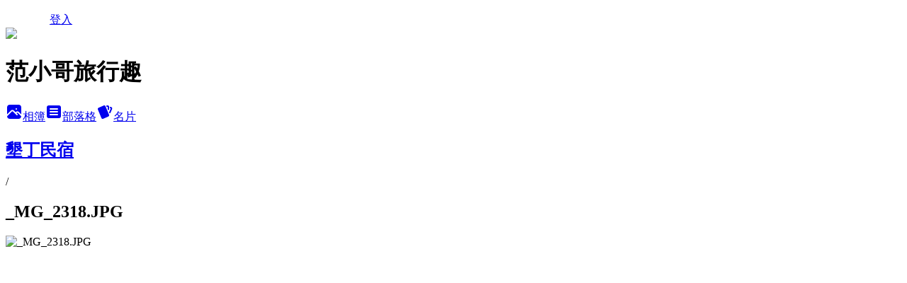

--- FILE ---
content_type: text/html; charset=utf-8
request_url: https://vagrantcloud.pixnet.net/albums/416771291/photos/4763571185
body_size: 13039
content:
<!DOCTYPE html><html lang="zh-TW"><head><meta charSet="utf-8"/><meta name="viewport" content="width=device-width, initial-scale=1"/><link rel="preload" href="/logo_pixnet_ch.svg" as="image"/><link rel="preload" as="image" href="https://picsum.photos/seed/vagrantcloud/1200/400"/><link rel="preload" href="https://pimg.1px.tw/vagrantcloud/1649561333-2177127074-g.jpg" as="image"/><link rel="stylesheet" href="/main.css" data-precedence="base"/><link rel="preload" as="script" fetchPriority="low" href="https://static.1px.tw/blog-next/_next/static/chunks/94688e2baa9fea03.js"/><script src="https://static.1px.tw/blog-next/_next/static/chunks/41eaa5427c45ebcc.js" async=""></script><script src="https://static.1px.tw/blog-next/_next/static/chunks/e2c6231760bc85bd.js" async=""></script><script src="https://static.1px.tw/blog-next/_next/static/chunks/94bde6376cf279be.js" async=""></script><script src="https://static.1px.tw/blog-next/_next/static/chunks/426b9d9d938a9eb4.js" async=""></script><script src="https://static.1px.tw/blog-next/_next/static/chunks/turbopack-5021d21b4b170dda.js" async=""></script><script src="https://static.1px.tw/blog-next/_next/static/chunks/ff1a16fafef87110.js" async=""></script><script src="https://static.1px.tw/blog-next/_next/static/chunks/e308b2b9ce476a3e.js" async=""></script><script src="https://static.1px.tw/blog-next/_next/static/chunks/2bf79572a40338b7.js" async=""></script><script src="https://static.1px.tw/blog-next/_next/static/chunks/d3c6eed28c1dd8e2.js" async=""></script><script src="https://static.1px.tw/blog-next/_next/static/chunks/d4d39cfc2a072218.js" async=""></script><script src="https://static.1px.tw/blog-next/_next/static/chunks/6a5d72c05b9cd4ba.js" async=""></script><script src="https://static.1px.tw/blog-next/_next/static/chunks/8af6103cf1375f47.js" async=""></script><script src="https://static.1px.tw/blog-next/_next/static/chunks/60d08651d643cedc.js" async=""></script><script src="https://static.1px.tw/blog-next/_next/static/chunks/3dc6d785adb4c96e.js" async=""></script><script src="https://static.1px.tw/blog-next/_next/static/chunks/ed01c75076819ebd.js" async=""></script><script src="https://static.1px.tw/blog-next/_next/static/chunks/a4df8fc19a9a82e6.js" async=""></script><link rel="preload" href="https://pagead2.googlesyndication.com/pagead/js/adsbygoogle.js?client=ca-pub-7300137299502732" as="script" crossorigin=""/><title>_MG_2318.JPG - 痞客邦</title><meta name="description" content="_MG_2318.JPG"/><meta name="google-adsense-platform-account" content="pub-2647689032095179"/><meta name="google-adsense-account" content="pub-7300137299502732"/><meta name="fb:app_id" content="101730233200171"/><link rel="canonical" href="https://vagrantcloud.pixnet.net/blog/albums/416771291/photos/4763571185"/><meta property="og:title" content="_MG_2318.JPG - 痞客邦"/><meta property="og:description" content="_MG_2318.JPG"/><meta property="og:url" content="https://vagrantcloud.pixnet.net/blog/albums/416771291/photos/4763571185"/><meta property="og:image" content="https://pimg.1px.tw/vagrantcloud/1649561333-2177127074-g.jpg"/><meta property="og:image:width" content="1200"/><meta property="og:image:height" content="630"/><meta property="og:image:alt" content="_MG_2318.JPG"/><meta property="og:type" content="article"/><meta name="twitter:card" content="summary_large_image"/><meta name="twitter:title" content="_MG_2318.JPG - 痞客邦"/><meta name="twitter:description" content="_MG_2318.JPG"/><meta name="twitter:image" content="https://pimg.1px.tw/vagrantcloud/1649561333-2177127074-g.jpg"/><link rel="icon" href="/favicon.ico?favicon.a62c60e0.ico" sizes="32x32" type="image/x-icon"/><script src="https://static.1px.tw/blog-next/_next/static/chunks/a6dad97d9634a72d.js" noModule=""></script></head><body><!--$--><!--/$--><!--$?--><template id="B:0"></template><!--/$--><script>requestAnimationFrame(function(){$RT=performance.now()});</script><script src="https://static.1px.tw/blog-next/_next/static/chunks/94688e2baa9fea03.js" id="_R_" async=""></script><div hidden id="S:0"><script id="pixnet-vars">
          window.PIXNET = {
            post_id: 0,
            name: "vagrantcloud",
            user_id: 0,
            blog_id: "4620853",
            display_ads: true
          }; 
        </script><div class="relative min-h-screen"><nav class="fixed z-20 w-full bg-orange-500 text-white shadow-sm"><div id="pixnet-navbar-ad-blog_top"></div><div class="container mx-auto flex h-14 max-w-5xl items-center justify-between px-5"><a href="https://www.pixnet.net"><img src="/logo_pixnet_ch.svg" alt="PIXNET Logo"/></a><a href="/auth/authorize" class="!text-white">登入</a></div></nav><div class="container mx-auto max-w-5xl pt-[45px]"><div class="sm:px-4"><div class="bg-muted relative flex flex-col items-center justify-center gap-4 overflow-clip py-10 sm:mt-8 sm:rounded-sm"><img src="https://picsum.photos/seed/vagrantcloud/1200/400" class="absolute inset-0 h-full w-full object-cover"/><div class="absolute inset-0 bg-black/40 backdrop-blur-sm"></div><div class="relative z-10 flex flex-col items-center justify-center gap-4 px-4"><span data-slot="avatar" class="relative flex shrink-0 overflow-hidden rounded-full size-24 shadow"><span data-slot="avatar-fallback" class="bg-muted flex size-full items-center justify-center rounded-full"></span></span><div class="text-center"><h1 class="mb-1 text-2xl font-bold text-white text-shadow-2xs">范小哥旅行趣</h1></div><div class="flex items-center justify-center gap-3"><a href="/albums" data-slot="button" class="inline-flex items-center justify-center gap-2 whitespace-nowrap text-sm font-medium transition-all disabled:pointer-events-none disabled:opacity-50 [&amp;_svg]:pointer-events-none [&amp;_svg:not([class*=&#x27;size-&#x27;])]:size-4 shrink-0 [&amp;_svg]:shrink-0 outline-none focus-visible:border-ring focus-visible:ring-ring/50 focus-visible:ring-[3px] aria-invalid:ring-destructive/20 dark:aria-invalid:ring-destructive/40 aria-invalid:border-destructive bg-primary text-primary-foreground hover:bg-primary/90 h-9 px-4 py-2 has-[&gt;svg]:px-3 cursor-pointer rounded-full"><svg xmlns="http://www.w3.org/2000/svg" width="24" height="24" viewBox="0 0 24 24" fill="currentColor" stroke="none" class="tabler-icon tabler-icon-photo-filled "><path d="M8.813 11.612c.457 -.38 .918 -.38 1.386 .011l.108 .098l4.986 4.986l.094 .083a1 1 0 0 0 1.403 -1.403l-.083 -.094l-1.292 -1.293l.292 -.293l.106 -.095c.457 -.38 .918 -.38 1.386 .011l.108 .098l4.674 4.675a4 4 0 0 1 -3.775 3.599l-.206 .005h-12a4 4 0 0 1 -3.98 -3.603l6.687 -6.69l.106 -.095zm9.187 -9.612a4 4 0 0 1 3.995 3.8l.005 .2v9.585l-3.293 -3.292l-.15 -.137c-1.256 -1.095 -2.85 -1.097 -4.096 -.017l-.154 .14l-.307 .306l-2.293 -2.292l-.15 -.137c-1.256 -1.095 -2.85 -1.097 -4.096 -.017l-.154 .14l-5.307 5.306v-9.585a4 4 0 0 1 3.8 -3.995l.2 -.005h12zm-2.99 5l-.127 .007a1 1 0 0 0 0 1.986l.117 .007l.127 -.007a1 1 0 0 0 0 -1.986l-.117 -.007z"></path></svg>相簿</a><a href="/blog" data-slot="button" class="inline-flex items-center justify-center gap-2 whitespace-nowrap text-sm font-medium transition-all disabled:pointer-events-none disabled:opacity-50 [&amp;_svg]:pointer-events-none [&amp;_svg:not([class*=&#x27;size-&#x27;])]:size-4 shrink-0 [&amp;_svg]:shrink-0 outline-none focus-visible:border-ring focus-visible:ring-ring/50 focus-visible:ring-[3px] aria-invalid:ring-destructive/20 dark:aria-invalid:ring-destructive/40 aria-invalid:border-destructive border bg-background shadow-xs hover:bg-accent hover:text-accent-foreground dark:bg-input/30 dark:border-input dark:hover:bg-input/50 h-9 px-4 py-2 has-[&gt;svg]:px-3 cursor-pointer rounded-full"><svg xmlns="http://www.w3.org/2000/svg" width="24" height="24" viewBox="0 0 24 24" fill="currentColor" stroke="none" class="tabler-icon tabler-icon-article-filled "><path d="M19 3a3 3 0 0 1 2.995 2.824l.005 .176v12a3 3 0 0 1 -2.824 2.995l-.176 .005h-14a3 3 0 0 1 -2.995 -2.824l-.005 -.176v-12a3 3 0 0 1 2.824 -2.995l.176 -.005h14zm-2 12h-10l-.117 .007a1 1 0 0 0 0 1.986l.117 .007h10l.117 -.007a1 1 0 0 0 0 -1.986l-.117 -.007zm0 -4h-10l-.117 .007a1 1 0 0 0 0 1.986l.117 .007h10l.117 -.007a1 1 0 0 0 0 -1.986l-.117 -.007zm0 -4h-10l-.117 .007a1 1 0 0 0 0 1.986l.117 .007h10l.117 -.007a1 1 0 0 0 0 -1.986l-.117 -.007z"></path></svg>部落格</a><a href="https://www.pixnet.net/pcard/4620853" data-slot="button" class="inline-flex items-center justify-center gap-2 whitespace-nowrap text-sm font-medium transition-all disabled:pointer-events-none disabled:opacity-50 [&amp;_svg]:pointer-events-none [&amp;_svg:not([class*=&#x27;size-&#x27;])]:size-4 shrink-0 [&amp;_svg]:shrink-0 outline-none focus-visible:border-ring focus-visible:ring-ring/50 focus-visible:ring-[3px] aria-invalid:ring-destructive/20 dark:aria-invalid:ring-destructive/40 aria-invalid:border-destructive border bg-background shadow-xs hover:bg-accent hover:text-accent-foreground dark:bg-input/30 dark:border-input dark:hover:bg-input/50 h-9 px-4 py-2 has-[&gt;svg]:px-3 cursor-pointer rounded-full"><svg xmlns="http://www.w3.org/2000/svg" width="24" height="24" viewBox="0 0 24 24" fill="currentColor" stroke="none" class="tabler-icon tabler-icon-cards-filled "><path d="M10.348 3.169l-7.15 3.113a2 2 0 0 0 -1.03 2.608l4.92 11.895a1.96 1.96 0 0 0 2.59 1.063l7.142 -3.11a2.002 2.002 0 0 0 1.036 -2.611l-4.92 -11.894a1.96 1.96 0 0 0 -2.588 -1.064z"></path><path d="M16 3a2 2 0 0 1 1.995 1.85l.005 .15v3.5a1 1 0 0 1 -1.993 .117l-.007 -.117v-3.5h-1a1 1 0 0 1 -.117 -1.993l.117 -.007h1z"></path><path d="M19.08 5.61a1 1 0 0 1 1.31 -.53c.257 .108 .505 .21 .769 .314a2 2 0 0 1 1.114 2.479l-.056 .146l-2.298 5.374a1 1 0 0 1 -1.878 -.676l.04 -.11l2.296 -5.371l-.366 -.148l-.402 -.167a1 1 0 0 1 -.53 -1.312z"></path></svg>名片</a></div></div></div></div><div class="p-4"><div class="mb-4 flex items-center gap-2"><a href="/albums/416771291" class="text-gray-400 hover:text-gray-500"><h2 class="text-lg font-bold">墾丁民宿</h2></a><span>/</span><h2 class="text-lg font-bold text-gray-500">_MG_2318.JPG</h2></div><div class="overflow-clip rounded-lg border"><img src="https://pimg.1px.tw/vagrantcloud/1649561333-2177127074-g.jpg" alt="_MG_2318.JPG" class="h-auto w-full rounded-lg object-contain"/></div></div></div></div><section aria-label="Notifications alt+T" tabindex="-1" aria-live="polite" aria-relevant="additions text" aria-atomic="false"></section></div><script>$RB=[];$RV=function(a){$RT=performance.now();for(var b=0;b<a.length;b+=2){var c=a[b],e=a[b+1];null!==e.parentNode&&e.parentNode.removeChild(e);var f=c.parentNode;if(f){var g=c.previousSibling,h=0;do{if(c&&8===c.nodeType){var d=c.data;if("/$"===d||"/&"===d)if(0===h)break;else h--;else"$"!==d&&"$?"!==d&&"$~"!==d&&"$!"!==d&&"&"!==d||h++}d=c.nextSibling;f.removeChild(c);c=d}while(c);for(;e.firstChild;)f.insertBefore(e.firstChild,c);g.data="$";g._reactRetry&&requestAnimationFrame(g._reactRetry)}}a.length=0};
$RC=function(a,b){if(b=document.getElementById(b))(a=document.getElementById(a))?(a.previousSibling.data="$~",$RB.push(a,b),2===$RB.length&&("number"!==typeof $RT?requestAnimationFrame($RV.bind(null,$RB)):(a=performance.now(),setTimeout($RV.bind(null,$RB),2300>a&&2E3<a?2300-a:$RT+300-a)))):b.parentNode.removeChild(b)};$RC("B:0","S:0")</script><script>(self.__next_f=self.__next_f||[]).push([0])</script><script>self.__next_f.push([1,"1:\"$Sreact.fragment\"\n3:I[39756,[\"https://static.1px.tw/blog-next/_next/static/chunks/ff1a16fafef87110.js\",\"https://static.1px.tw/blog-next/_next/static/chunks/e308b2b9ce476a3e.js\"],\"default\"]\n4:I[53536,[\"https://static.1px.tw/blog-next/_next/static/chunks/ff1a16fafef87110.js\",\"https://static.1px.tw/blog-next/_next/static/chunks/e308b2b9ce476a3e.js\"],\"default\"]\n6:I[97367,[\"https://static.1px.tw/blog-next/_next/static/chunks/ff1a16fafef87110.js\",\"https://static.1px.tw/blog-next/_next/static/chunks/e308b2b9ce476a3e.js\"],\"OutletBoundary\"]\n8:I[97367,[\"https://static.1px.tw/blog-next/_next/static/chunks/ff1a16fafef87110.js\",\"https://static.1px.tw/blog-next/_next/static/chunks/e308b2b9ce476a3e.js\"],\"ViewportBoundary\"]\na:I[97367,[\"https://static.1px.tw/blog-next/_next/static/chunks/ff1a16fafef87110.js\",\"https://static.1px.tw/blog-next/_next/static/chunks/e308b2b9ce476a3e.js\"],\"MetadataBoundary\"]\nc:I[63491,[\"https://static.1px.tw/blog-next/_next/static/chunks/2bf79572a40338b7.js\",\"https://static.1px.tw/blog-next/_next/static/chunks/d3c6eed28c1dd8e2.js\"],\"default\"]\n"])</script><script>self.__next_f.push([1,"0:{\"P\":null,\"b\":\"GNVOoHTb9Me2mzjjXS7nK\",\"c\":[\"\",\"albums\",\"416771291\",\"photos\",\"4763571185\"],\"q\":\"\",\"i\":false,\"f\":[[[\"\",{\"children\":[\"albums\",{\"children\":[[\"id\",\"416771291\",\"d\"],{\"children\":[\"photos\",{\"children\":[[\"photoId\",\"4763571185\",\"d\"],{\"children\":[\"__PAGE__\",{}]}]}]}]}]},\"$undefined\",\"$undefined\",true],[[\"$\",\"$1\",\"c\",{\"children\":[[[\"$\",\"script\",\"script-0\",{\"src\":\"https://static.1px.tw/blog-next/_next/static/chunks/d4d39cfc2a072218.js\",\"async\":true,\"nonce\":\"$undefined\"}],[\"$\",\"script\",\"script-1\",{\"src\":\"https://static.1px.tw/blog-next/_next/static/chunks/6a5d72c05b9cd4ba.js\",\"async\":true,\"nonce\":\"$undefined\"}],[\"$\",\"script\",\"script-2\",{\"src\":\"https://static.1px.tw/blog-next/_next/static/chunks/8af6103cf1375f47.js\",\"async\":true,\"nonce\":\"$undefined\"}]],\"$L2\"]}],{\"children\":[[\"$\",\"$1\",\"c\",{\"children\":[null,[\"$\",\"$L3\",null,{\"parallelRouterKey\":\"children\",\"error\":\"$undefined\",\"errorStyles\":\"$undefined\",\"errorScripts\":\"$undefined\",\"template\":[\"$\",\"$L4\",null,{}],\"templateStyles\":\"$undefined\",\"templateScripts\":\"$undefined\",\"notFound\":\"$undefined\",\"forbidden\":\"$undefined\",\"unauthorized\":\"$undefined\"}]]}],{\"children\":[[\"$\",\"$1\",\"c\",{\"children\":[null,[\"$\",\"$L3\",null,{\"parallelRouterKey\":\"children\",\"error\":\"$undefined\",\"errorStyles\":\"$undefined\",\"errorScripts\":\"$undefined\",\"template\":[\"$\",\"$L4\",null,{}],\"templateStyles\":\"$undefined\",\"templateScripts\":\"$undefined\",\"notFound\":\"$undefined\",\"forbidden\":\"$undefined\",\"unauthorized\":\"$undefined\"}]]}],{\"children\":[[\"$\",\"$1\",\"c\",{\"children\":[null,[\"$\",\"$L3\",null,{\"parallelRouterKey\":\"children\",\"error\":\"$undefined\",\"errorStyles\":\"$undefined\",\"errorScripts\":\"$undefined\",\"template\":[\"$\",\"$L4\",null,{}],\"templateStyles\":\"$undefined\",\"templateScripts\":\"$undefined\",\"notFound\":\"$undefined\",\"forbidden\":\"$undefined\",\"unauthorized\":\"$undefined\"}]]}],{\"children\":[[\"$\",\"$1\",\"c\",{\"children\":[null,[\"$\",\"$L3\",null,{\"parallelRouterKey\":\"children\",\"error\":\"$undefined\",\"errorStyles\":\"$undefined\",\"errorScripts\":\"$undefined\",\"template\":[\"$\",\"$L4\",null,{}],\"templateStyles\":\"$undefined\",\"templateScripts\":\"$undefined\",\"notFound\":\"$undefined\",\"forbidden\":\"$undefined\",\"unauthorized\":\"$undefined\"}]]}],{\"children\":[[\"$\",\"$1\",\"c\",{\"children\":[\"$L5\",[[\"$\",\"script\",\"script-0\",{\"src\":\"https://static.1px.tw/blog-next/_next/static/chunks/3dc6d785adb4c96e.js\",\"async\":true,\"nonce\":\"$undefined\"}],[\"$\",\"script\",\"script-1\",{\"src\":\"https://static.1px.tw/blog-next/_next/static/chunks/ed01c75076819ebd.js\",\"async\":true,\"nonce\":\"$undefined\"}],[\"$\",\"script\",\"script-2\",{\"src\":\"https://static.1px.tw/blog-next/_next/static/chunks/a4df8fc19a9a82e6.js\",\"async\":true,\"nonce\":\"$undefined\"}]],[\"$\",\"$L6\",null,{\"children\":\"$@7\"}]]}],{},null,false,false]},null,false,false]},null,false,false]},null,false,false]},null,false,false]},null,false,false],[\"$\",\"$1\",\"h\",{\"children\":[null,[\"$\",\"$L8\",null,{\"children\":\"$@9\"}],[\"$\",\"$La\",null,{\"children\":\"$@b\"}],null]}],false]],\"m\":\"$undefined\",\"G\":[\"$c\",[]],\"S\":false}\n"])</script><script>self.__next_f.push([1,"9:[[\"$\",\"meta\",\"0\",{\"charSet\":\"utf-8\"}],[\"$\",\"meta\",\"1\",{\"name\":\"viewport\",\"content\":\"width=device-width, initial-scale=1\"}]]\n"])</script><script>self.__next_f.push([1,"d:I[79520,[\"https://static.1px.tw/blog-next/_next/static/chunks/d4d39cfc2a072218.js\",\"https://static.1px.tw/blog-next/_next/static/chunks/6a5d72c05b9cd4ba.js\",\"https://static.1px.tw/blog-next/_next/static/chunks/8af6103cf1375f47.js\"],\"\"]\n10:I[2352,[\"https://static.1px.tw/blog-next/_next/static/chunks/d4d39cfc2a072218.js\",\"https://static.1px.tw/blog-next/_next/static/chunks/6a5d72c05b9cd4ba.js\",\"https://static.1px.tw/blog-next/_next/static/chunks/8af6103cf1375f47.js\"],\"AdultWarningModal\"]\n11:I[69182,[\"https://static.1px.tw/blog-next/_next/static/chunks/d4d39cfc2a072218.js\",\"https://static.1px.tw/blog-next/_next/static/chunks/6a5d72c05b9cd4ba.js\",\"https://static.1px.tw/blog-next/_next/static/chunks/8af6103cf1375f47.js\"],\"HydrationComplete\"]\n12:I[12985,[\"https://static.1px.tw/blog-next/_next/static/chunks/d4d39cfc2a072218.js\",\"https://static.1px.tw/blog-next/_next/static/chunks/6a5d72c05b9cd4ba.js\",\"https://static.1px.tw/blog-next/_next/static/chunks/8af6103cf1375f47.js\"],\"NuqsAdapter\"]\n13:I[82782,[\"https://static.1px.tw/blog-next/_next/static/chunks/d4d39cfc2a072218.js\",\"https://static.1px.tw/blog-next/_next/static/chunks/6a5d72c05b9cd4ba.js\",\"https://static.1px.tw/blog-next/_next/static/chunks/8af6103cf1375f47.js\"],\"RefineContext\"]\n14:I[29306,[\"https://static.1px.tw/blog-next/_next/static/chunks/d4d39cfc2a072218.js\",\"https://static.1px.tw/blog-next/_next/static/chunks/6a5d72c05b9cd4ba.js\",\"https://static.1px.tw/blog-next/_next/static/chunks/8af6103cf1375f47.js\",\"https://static.1px.tw/blog-next/_next/static/chunks/60d08651d643cedc.js\",\"https://static.1px.tw/blog-next/_next/static/chunks/d3c6eed28c1dd8e2.js\"],\"default\"]\n2:[\"$\",\"html\",null,{\"lang\":\"zh-TW\",\"children\":[[\"$\",\"$Ld\",null,{\"id\":\"google-tag-manager\",\"strategy\":\"afterInteractive\",\"children\":\"\\n(function(w,d,s,l,i){w[l]=w[l]||[];w[l].push({'gtm.start':\\nnew Date().getTime(),event:'gtm.js'});var f=d.getElementsByTagName(s)[0],\\nj=d.createElement(s),dl=l!='dataLayer'?'\u0026l='+l:'';j.async=true;j.src=\\n'https://www.googletagmanager.com/gtm.js?id='+i+dl;f.parentNode.insertBefore(j,f);\\n})(window,document,'script','dataLayer','GTM-TRLQMPKX');\\n  \"}],\"$Le\",\"$Lf\",[\"$\",\"body\",null,{\"children\":[[\"$\",\"$L10\",null,{\"display\":false}],[\"$\",\"$L11\",null,{}],[\"$\",\"$L12\",null,{\"children\":[\"$\",\"$L13\",null,{\"children\":[\"$\",\"$L3\",null,{\"parallelRouterKey\":\"children\",\"error\":\"$undefined\",\"errorStyles\":\"$undefined\",\"errorScripts\":\"$undefined\",\"template\":[\"$\",\"$L4\",null,{}],\"templateStyles\":\"$undefined\",\"templateScripts\":\"$undefined\",\"notFound\":[[\"$\",\"$L14\",null,{}],[]],\"forbidden\":\"$undefined\",\"unauthorized\":\"$undefined\"}]}]}]]}]]}]\n"])</script><script>self.__next_f.push([1,"e:null\nf:[\"$\",\"$Ld\",null,{\"async\":true,\"src\":\"https://pagead2.googlesyndication.com/pagead/js/adsbygoogle.js?client=ca-pub-7300137299502732\",\"crossOrigin\":\"anonymous\",\"strategy\":\"afterInteractive\"}]\n"])</script><script>self.__next_f.push([1,"16:I[86294,[\"https://static.1px.tw/blog-next/_next/static/chunks/d4d39cfc2a072218.js\",\"https://static.1px.tw/blog-next/_next/static/chunks/6a5d72c05b9cd4ba.js\",\"https://static.1px.tw/blog-next/_next/static/chunks/8af6103cf1375f47.js\",\"https://static.1px.tw/blog-next/_next/static/chunks/3dc6d785adb4c96e.js\",\"https://static.1px.tw/blog-next/_next/static/chunks/ed01c75076819ebd.js\",\"https://static.1px.tw/blog-next/_next/static/chunks/a4df8fc19a9a82e6.js\"],\"HeaderSection\"]\n18:I[27201,[\"https://static.1px.tw/blog-next/_next/static/chunks/ff1a16fafef87110.js\",\"https://static.1px.tw/blog-next/_next/static/chunks/e308b2b9ce476a3e.js\"],\"IconMark\"]\n:HL[\"/main.css\",\"style\"]\n"])</script><script>self.__next_f.push([1,"5:[[\"$\",\"script\",null,{\"id\":\"pixnet-vars\",\"children\":\"\\n          window.PIXNET = {\\n            post_id: 0,\\n            name: \\\"vagrantcloud\\\",\\n            user_id: 0,\\n            blog_id: \\\"4620853\\\",\\n            display_ads: true\\n          }; \\n        \"}],[\"$\",\"link\",null,{\"rel\":\"stylesheet\",\"href\":\"/main.css\",\"precedence\":\"base\"}],[\"$\",\"div\",null,{\"className\":\"relative min-h-screen\",\"children\":[\"$L15\",[\"$\",\"div\",null,{\"className\":\"container mx-auto max-w-5xl pt-[45px]\",\"children\":[[\"$\",\"$L16\",null,{\"blog\":{\"blog_id\":\"4620853\",\"urls\":{\"blog_url\":\"https://vagrantcloud.pixnet.net/blog\",\"album_url\":\"https://vagrantcloud.pixnet.net/albums\",\"card_url\":\"https://www.pixnet.net/pcard/vagrantcloud\",\"sitemap_url\":\"https://vagrantcloud.pixnet.net/sitemap.xml\"},\"name\":\"vagrantcloud\",\"display_name\":\"范小哥旅行趣\",\"description\":\"有溫度、有感情的文字與影像\\n\u003c!-- float facebook like box start --\u003e\\n\u003cscript id=\\\"float_fb\\\" src=\\\"//pic.sopili.net/pub/float_fb/widget.js\\\" data-href=\\\"https://www.facebook.com/fanxiaoge\\\" async\u003e\u003c/script\u003e\\n\u003c!-- float facebook like box end --\u003e\",\"visibility\":\"public\",\"freeze\":\"active\",\"default_comment_permission\":\"deny\",\"service_album\":\"enable\",\"rss_mode\":\"auto\",\"taxonomy\":{\"id\":16,\"name\":\"休閒旅遊\"},\"logo\":{\"id\":null,\"url\":\"https://s3.1px.tw/blog/common/avatar/blog_cover_dark.jpg\"},\"logo_url\":\"https://s3.1px.tw/blog/common/avatar/blog_cover_dark.jpg\",\"owner\":{\"sub\":\"838257298555181865\",\"display_name\":\"范小哥\",\"avatar\":\"https://pimg.1px.tw/vagrantcloud/logo/vagrantcloud.png\",\"login_country\":null,\"login_city\":null,\"login_at\":0,\"created_at\":1382187803,\"updated_at\":1765079002},\"socials\":{\"social_email\":null,\"social_line\":null,\"social_facebook\":null,\"social_instagram\":null,\"social_youtube\":null,\"created_at\":null,\"updated_at\":null},\"stats\":{\"views_initialized\":1298990,\"views_total\":1304227,\"views_today\":117,\"post_count\":0,\"updated_at\":1768287012},\"marketing\":{\"keywords\":null,\"gsc_site_verification\":null,\"sitemap_verified_at\":1768263507,\"ga_account\":null,\"created_at\":1765705932,\"updated_at\":1768263507},\"watermark\":null,\"custom_domain\":null,\"hero_image\":{\"id\":1768287450,\"url\":\"https://picsum.photos/seed/vagrantcloud/1200/400\"},\"widgets\":{\"sidebar1\":[{\"id\":20297231,\"identifier\":\"cus1634515\",\"title\":\"一人一文挺餐飲\",\"sort\":2,\"data\":\"\u003ciframe src=\\\"//sticker.events.pixnet.net/takeout2021/?user_name=vagrantcloud\\\" frameborder=\\\"0\\\" scrolling=\\\"no\\\" width=\\\"180\\\" height=\\\"300\\\"\u003e\u003c/iframe\u003e\"},{\"id\":20297235,\"identifier\":\"pixMyPlace\",\"title\":\"個人資訊\",\"sort\":6,\"data\":null},{\"id\":20297237,\"identifier\":\"pixHotArticle\",\"title\":\"熱門文章\",\"sort\":8,\"data\":[{\"id\":\"10349486861\",\"title\":\"埔里外帶美食推薦∣山雞肉飯、埔里道地的俗民美食\",\"featured\":{\"id\":null,\"url\":\"https://pimg.1px.tw/vagrantcloud/1546347408-715248819.jpg\"},\"tags\":[],\"published_at\":1546347053,\"post_url\":\"https://vagrantcloud.pixnet.net/blog/posts/10349486861\",\"stats\":{\"post_id\":\"10349486861\",\"views\":4880,\"views_today\":3,\"likes\":27,\"link_clicks\":0,\"comments\":0,\"replies\":0,\"created_at\":0,\"updated_at\":1768264581}},{\"id\":\"10349488778\",\"title\":\"南投埔里美食。方正谷地方菜、士官長三層肉是招牌\",\"featured\":{\"id\":null,\"url\":\"https://pimg.1px.tw/vagrantcloud/1546383125-2121591293.jpg\"},\"tags\":[],\"published_at\":1546383140,\"post_url\":\"https://vagrantcloud.pixnet.net/blog/posts/10349488778\",\"stats\":{\"post_id\":\"10349488778\",\"views\":12401,\"views_today\":1,\"likes\":35,\"link_clicks\":0,\"comments\":0,\"replies\":0,\"created_at\":0,\"updated_at\":1768264581}},{\"id\":\"10349539298\",\"title\":\"苗栗三義賞楓秘境。老屋、老樹的楓紅意境、130線道的絕美景點\",\"featured\":{\"id\":null,\"url\":\"https://pimg.1px.tw/vagrantcloud/1547037244-638071910.jpg\"},\"tags\":[],\"published_at\":1547037292,\"post_url\":\"https://vagrantcloud.pixnet.net/blog/posts/10349539298\",\"stats\":{\"post_id\":\"10349539298\",\"views\":6554,\"views_today\":1,\"likes\":204,\"link_clicks\":0,\"comments\":0,\"replies\":0,\"created_at\":0,\"updated_at\":1768264583}},{\"id\":\"10349722883\",\"title\":\"彰化溪州美食。巷子內的小吃老店、校園麵店\",\"featured\":{\"id\":null,\"url\":\"https://pimg.1px.tw/vagrantcloud/1550274610-4253777628.jpg\"},\"tags\":[],\"published_at\":1550275037,\"post_url\":\"https://vagrantcloud.pixnet.net/blog/posts/10349722883\",\"stats\":{\"post_id\":\"10349722883\",\"views\":12338,\"views_today\":1,\"likes\":53,\"link_clicks\":0,\"comments\":0,\"replies\":0,\"created_at\":0,\"updated_at\":1768287329}},{\"id\":\"10350904958\",\"title\":\"南投旅遊。草屯美食小吃．台北魚翅肉羹、鼎邊銼、爌肉飯好吃\",\"featured\":{\"id\":null,\"url\":\"https://pimg.1px.tw/vagrantcloud/1568116828-4239751951.jpg\"},\"tags\":[],\"published_at\":1568116643,\"post_url\":\"https://vagrantcloud.pixnet.net/blog/posts/10350904958\",\"stats\":{\"post_id\":\"10350904958\",\"views\":3738,\"views_today\":1,\"likes\":57,\"link_clicks\":0,\"comments\":0,\"replies\":0,\"created_at\":0,\"updated_at\":1768287311}},{\"id\":\"10350980339\",\"title\":\"南投埔里美食推薦∣埔里那隻鴨。14400秒醞釀美味、地表最強燜鴨\",\"featured\":{\"id\":null,\"url\":\"https://pimg.1px.tw/vagrantcloud/1569336120-4122456843.jpg\"},\"tags\":[],\"published_at\":1569336180,\"post_url\":\"https://vagrantcloud.pixnet.net/blog/posts/10350980339\",\"stats\":{\"post_id\":\"10350980339\",\"views\":22827,\"views_today\":2,\"likes\":251,\"link_clicks\":0,\"comments\":0,\"replies\":0,\"created_at\":0,\"updated_at\":1768287323}},{\"id\":\"10351217909\",\"title\":\"華德福教育︱為孩子做一把琴。天堂來的聲音～里拉琴\",\"featured\":{\"id\":null,\"url\":\"https://pimg.1px.tw/vagrantcloud/1573317393-3021781231.jpg\"},\"tags\":[],\"published_at\":1563348900,\"post_url\":\"https://vagrantcloud.pixnet.net/blog/posts/10351217909\",\"stats\":{\"post_id\":\"10351217909\",\"views\":4888,\"views_today\":1,\"likes\":28,\"link_clicks\":0,\"comments\":0,\"replies\":0,\"created_at\":0,\"updated_at\":1768264645}},{\"id\":\"10351357385\",\"title\":\"台中沙鹿美食∣小成都眷村私房菜。巷子內的台菜眷村料理\",\"featured\":{\"id\":null,\"url\":\"https://pimg.1px.tw/vagrantcloud/1575629784-328880685.jpg\"},\"tags\":[],\"published_at\":1575632615,\"post_url\":\"https://vagrantcloud.pixnet.net/blog/posts/10351357385\",\"stats\":{\"post_id\":\"10351357385\",\"views\":9119,\"views_today\":1,\"likes\":113,\"link_clicks\":0,\"comments\":0,\"replies\":0,\"created_at\":0,\"updated_at\":1768264650}},{\"id\":\"10353177778\",\"title\":\"雲林古坑美食推薦︱老吳咖啡莊園。特等獎台灣嚴選咖啡\",\"featured\":{\"id\":null,\"url\":\"https://pimg.1px.tw/vagrantcloud/1605349818-3579180029-g.jpg\"},\"tags\":[],\"published_at\":1605408339,\"post_url\":\"https://vagrantcloud.pixnet.net/blog/posts/10353177778\",\"stats\":{\"post_id\":\"10353177778\",\"views\":3194,\"views_today\":2,\"likes\":137,\"link_clicks\":0,\"comments\":0,\"replies\":0,\"created_at\":0,\"updated_at\":1768287372}},{\"id\":\"10353230954\",\"title\":\"屏東霧台美食∣神山必吃烤肉、香草麵包。神山佳人香草工坊\",\"featured\":{\"id\":null,\"url\":\"https://pimg.1px.tw/vagrantcloud/1606822426-3370750933-g.jpg\"},\"tags\":[],\"published_at\":1756013280,\"post_url\":\"https://vagrantcloud.pixnet.net/blog/posts/10353230954\",\"stats\":{\"post_id\":\"10353230954\",\"views\":6073,\"views_today\":3,\"likes\":82,\"link_clicks\":0,\"comments\":0,\"replies\":0,\"created_at\":0,\"updated_at\":1768287307}}]},{\"id\":20297238,\"identifier\":\"pixCategory\",\"title\":\"文章分類\",\"sort\":9,\"data\":[{\"type\":\"category\",\"id\":\"10004460647\",\"name\":\"地方創生\",\"post_count\":2,\"url\":\"https://abc.com\",\"sort\":0},{\"type\":\"category\",\"id\":\"10004430320\",\"name\":\"電影評論與書評\",\"post_count\":2,\"url\":\"https://abc.com\",\"sort\":1},{\"type\":\"category\",\"id\":\"10004357198\",\"name\":\"職人物語～人物專訪\",\"post_count\":16,\"url\":\"https://abc.com\",\"sort\":2},{\"type\":\"category\",\"id\":\"10004413820\",\"name\":\"活動記錄\",\"post_count\":21,\"url\":\"https://abc.com\",\"sort\":3},{\"type\":\"category\",\"id\":\"10004151197\",\"name\":\"台灣華德福教育\",\"post_count\":40,\"url\":\"https://abc.com\",\"sort\":4},{\"type\":\"category\",\"id\":\"10004153552\",\"name\":\"台灣高山旅遊\",\"post_count\":28,\"url\":\"https://abc.com\",\"sort\":5},{\"type\":\"category\",\"id\":\"10004352491\",\"name\":\"屏東旅遊\",\"post_count\":46,\"url\":\"https://abc.com\",\"sort\":6},{\"type\":\"category\",\"id\":\"10004153498\",\"name\":\"部落旅遊\",\"post_count\":31,\"url\":\"https://abc.com\",\"sort\":7},{\"type\":\"category\",\"id\":\"10004412860\",\"name\":\"范小哥好物推薦\",\"post_count\":44,\"url\":\"https://abc.com\",\"sort\":8},{\"type\":\"category\",\"id\":\"10004347697\",\"name\":\"台中海線旅遊\",\"post_count\":27,\"url\":\"https://abc.com\",\"sort\":9},{\"type\":\"category\",\"id\":\"10004347835\",\"name\":\"台中旅遊\",\"post_count\":24,\"url\":\"https://abc.com\",\"sort\":10},{\"type\":\"category\",\"id\":\"10004150009\",\"name\":\"台中美食\",\"post_count\":66,\"url\":\"https://abc.com\",\"sort\":11},{\"type\":\"category\",\"id\":\"10004148330\",\"name\":\"南投美食\",\"post_count\":100,\"url\":\"https://abc.com\",\"sort\":12},{\"type\":\"category\",\"id\":\"10004167214\",\"name\":\"南投旅遊\",\"post_count\":141,\"url\":\"https://abc.com\",\"sort\":13},{\"type\":\"category\",\"id\":\"10004150013\",\"name\":\"范小哥食譜\",\"post_count\":16,\"url\":\"https://abc.com\",\"sort\":14},{\"type\":\"category\",\"id\":\"10004150011\",\"name\":\"札記隨寫\",\"post_count\":41,\"url\":\"https://abc.com\",\"sort\":15},{\"type\":\"category\",\"id\":\"10004150759\",\"name\":\"鐵道旅行\",\"post_count\":22,\"url\":\"https://abc.com\",\"sort\":16},{\"type\":\"category\",\"id\":\"10004151897\",\"name\":\"親子旅遊\",\"post_count\":15,\"url\":\"https://abc.com\",\"sort\":17},{\"type\":\"category\",\"id\":\"10004223689\",\"name\":\"房產面面觀\",\"post_count\":22,\"url\":\"https://abc.com\",\"sort\":18},{\"type\":\"category\",\"id\":\"10004156801\",\"name\":\"世界旅遊\",\"post_count\":23,\"url\":\"https://abc.com\",\"sort\":19},{\"type\":\"category\",\"id\":\"10004161469\",\"name\":\"外離島旅遊\",\"post_count\":17,\"url\":\"https://abc.com\",\"sort\":20},{\"type\":\"category\",\"id\":\"10004344508\",\"name\":\"台北旅遊\",\"post_count\":20,\"url\":\"https://abc.com\",\"sort\":21},{\"type\":\"category\",\"id\":\"10004348837\",\"name\":\"桃竹苗旅遊\",\"post_count\":19,\"url\":\"https://abc.com\",\"sort\":22},{\"type\":\"category\",\"id\":\"10004344514\",\"name\":\"彰化旅遊\",\"post_count\":11,\"url\":\"https://abc.com\",\"sort\":23},{\"type\":\"category\",\"id\":\"10004349494\",\"name\":\"雲林旅遊\",\"post_count\":32,\"url\":\"https://abc.com\",\"sort\":24},{\"type\":\"category\",\"id\":\"10004169368\",\"name\":\"花東旅遊\",\"post_count\":4,\"url\":\"https://abc.com\",\"sort\":25},{\"type\":\"category\",\"id\":\"10004351180\",\"name\":\"嘉義旅遊\",\"post_count\":15,\"url\":\"https://abc.com\",\"sort\":26},{\"type\":\"category\",\"id\":\"10004342435\",\"name\":\"台南高雄旅遊\",\"post_count\":7,\"url\":\"https://abc.com\",\"sort\":27},{\"type\":\"category\",\"id\":\"10004200373\",\"name\":\"宜蘭旅遊\",\"post_count\":3,\"url\":\"https://abc.com\",\"sort\":28},{\"type\":\"category\",\"id\":\"10004341577\",\"name\":\"2018臺中花博\",\"post_count\":4,\"url\":\"https://abc.com\",\"sort\":29}]},{\"id\":20297239,\"identifier\":\"pixLatestArticle\",\"title\":\"最新文章\",\"sort\":10,\"data\":[{\"id\":\"845545185894378023\",\"title\":\"竹山。老屋咖啡館∣包子與驢子。我在這裡找到過去的記憶、現在的愜意，以及未來的想像\",\"featured\":{\"id\":null,\"url\":\"https://pimg.1px.tw/blog/vagrantcloud/post/845545185894378023/845549574377873799.jpg\"},\"tags\":[{\"id\":50985,\"name\":\"竹山美食\"},{\"id\":50986,\"name\":\"包子與驢子\"},{\"id\":50987,\"name\":\"竹山咖啡館\"},{\"id\":50988,\"name\":\"台西車站\"},{\"id\":50989,\"name\":\"小鎮文創\"}],\"published_at\":1766643769,\"post_url\":\"https://vagrantcloud.pixnet.net/blog/posts/845545185894378023\",\"stats\":{\"post_id\":\"845545185894378023\",\"views\":14,\"views_today\":0,\"likes\":0,\"link_clicks\":0,\"comments\":0,\"replies\":0,\"created_at\":1766910329,\"updated_at\":1768269179}},{\"id\":\"844353025115332724\",\"title\":\"【台中．食記】海線的頂級饗宴！MITSUI OUTLET PARK 台中港「大江戶町鰻屋」：直火碳烤的奢華誘惑，鰻魚控的夢幻清單！\",\"featured\":{\"id\":null,\"url\":\"https://pimg.1px.tw/blog/vagrantcloud/album/417110316/844365233350116589.jpg\"},\"tags\":[{\"id\":2961,\"name\":\"台中美食\"},{\"id\":25589,\"name\":\"大江戶町鰻屋\"},{\"id\":25590,\"name\":\"鰻魚飯\"},{\"id\":39669,\"name\":\"三井Outlet\"}],\"published_at\":1766186736,\"post_url\":\"https://vagrantcloud.pixnet.net/blog/posts/844353025115332724\",\"stats\":{\"post_id\":\"844353025115332724\",\"views\":371,\"views_today\":2,\"likes\":0,\"link_clicks\":0,\"comments\":0,\"replies\":0,\"created_at\":0,\"updated_at\":1768269170}},{\"id\":\"10358737396\",\"title\":\"【2025第一屆 核泰皮拉提斯公益馬拉松】從核心出發，跑向台灣之美：核泰皮拉提斯陪你看見在地的細緻風景\",\"featured\":{\"id\":null,\"url\":\"https://pimg.1px.tw/vagrantcloud/1763866225-1200577948-g.jpg\"},\"tags\":[],\"published_at\":1762668420,\"post_url\":\"https://vagrantcloud.pixnet.net/blog/posts/10358737396\",\"stats\":{\"post_id\":\"10358737396\",\"views\":78,\"views_today\":2,\"likes\":0,\"link_clicks\":0,\"comments\":0,\"replies\":0,\"created_at\":0,\"updated_at\":1768264977}},{\"id\":\"10354014221\",\"title\":\"台中海線美食推薦∣梧棲文化路美食。醇壽司梧棲店\",\"featured\":{\"id\":null,\"url\":\"https://pimg.1px.tw/vagrantcloud/1628688519-4105285215-g.jpg\"},\"tags\":[],\"published_at\":1756014960,\"post_url\":\"https://vagrantcloud.pixnet.net/blog/posts/10354014221\",\"stats\":{\"post_id\":\"10354014221\",\"views\":4538,\"views_today\":2,\"likes\":86,\"link_clicks\":0,\"comments\":1,\"replies\":0,\"created_at\":0,\"updated_at\":1768264761}},{\"id\":\"10353230954\",\"title\":\"屏東霧台美食∣神山必吃烤肉、香草麵包。神山佳人香草工坊\",\"featured\":{\"id\":null,\"url\":\"https://pimg.1px.tw/vagrantcloud/1606822426-3370750933-g.jpg\"},\"tags\":[],\"published_at\":1756013280,\"post_url\":\"https://vagrantcloud.pixnet.net/blog/posts/10353230954\",\"stats\":{\"post_id\":\"10353230954\",\"views\":6073,\"views_today\":3,\"likes\":82,\"link_clicks\":0,\"comments\":0,\"replies\":0,\"created_at\":0,\"updated_at\":1768287307}},{\"id\":\"10354365119\",\"title\":\"【南投草屯小旅行】 草屯街區三條路線玩透透。小吃尋飽∣買麻糬拜財神∣造訪九九峰下的美麗私人美術館∣工藝文化園區拍美照\",\"featured\":{\"id\":null,\"url\":\"https://pimg.1px.tw/vagrantcloud/1636985793-1567087226-g.jpg\"},\"tags\":[],\"published_at\":1755849600,\"post_url\":\"https://vagrantcloud.pixnet.net/blog/posts/10354365119\",\"stats\":{\"post_id\":\"10354365119\",\"views\":461,\"views_today\":2,\"likes\":71,\"link_clicks\":0,\"comments\":0,\"replies\":0,\"created_at\":0,\"updated_at\":1768264776}},{\"id\":\"10353512168\",\"title\":\"墾丁民宿推薦︱後壁湖光現旅宿。清水模x港灣美景。海岸上的建築美術館\",\"featured\":{\"id\":null,\"url\":\"https://pimg.1px.tw/vagrantcloud/1616164650-2060268906-g.jpg\"},\"tags\":[],\"published_at\":1755424980,\"post_url\":\"https://vagrantcloud.pixnet.net/blog/posts/10353512168\",\"stats\":{\"post_id\":\"10353512168\",\"views\":340,\"views_today\":0,\"likes\":138,\"link_clicks\":0,\"comments\":2,\"replies\":0,\"created_at\":0,\"updated_at\":1768264738}},{\"id\":\"10358608372\",\"title\":\"2025台中美食推薦￨30年如一日的堅持，台中港陳記蝦捲，真材實料的美味\",\"featured\":{\"id\":null,\"url\":\"https://pimg.1px.tw/vagrantcloud/1757403537-1751797691-g.jpg\"},\"tags\":[],\"published_at\":1754219220,\"post_url\":\"https://vagrantcloud.pixnet.net/blog/posts/10358608372\",\"stats\":{\"post_id\":\"10358608372\",\"views\":21,\"views_today\":2,\"likes\":0,\"link_clicks\":0,\"comments\":0,\"replies\":0,\"created_at\":0,\"updated_at\":1768264967}},{\"id\":\"10355528444\",\"title\":\"2025台中飯店推薦|海線第一家國際品牌酒店。台中震大金鬱金香酒店|五星級餐酒館x百間時尚客房x會議旅遊首選|早鳥優惠實施中\",\"featured\":{\"id\":null,\"url\":\"https://pimg.1px.tw/vagrantcloud/1670413182-3664556060-g.jpg\"},\"tags\":[],\"published_at\":1754112720,\"post_url\":\"https://vagrantcloud.pixnet.net/blog/posts/10355528444\",\"stats\":{\"post_id\":\"10355528444\",\"views\":102,\"views_today\":1,\"likes\":67,\"link_clicks\":0,\"comments\":1,\"replies\":0,\"created_at\":0,\"updated_at\":1768264834}},{\"id\":\"10354209074\",\"title\":\"南投集集民宿推薦∣藝術家的藝術家。陶花巷弄民宿∣五顆星評價民宿∣手作早餐\",\"featured\":{\"id\":null,\"url\":\"https://pimg.1px.tw/vagrantcloud/1639032125-2735806718-g.jpg\"},\"tags\":[],\"published_at\":1753582140,\"post_url\":\"https://vagrantcloud.pixnet.net/blog/posts/10354209074\",\"stats\":{\"post_id\":\"10354209074\",\"views\":132,\"views_today\":0,\"likes\":16,\"link_clicks\":0,\"comments\":0,\"replies\":0,\"created_at\":0,\"updated_at\":1768264770}}]},{\"id\":20297240,\"identifier\":\"pixLatestComment\",\"title\":\"最新留言\",\"sort\":11,\"data\":null},{\"id\":20297241,\"identifier\":\"pixSubs\",\"title\":\"動態訂閱\",\"sort\":12,\"data\":null},{\"id\":20297242,\"identifier\":\"pixArchive\",\"title\":\"文章精選\",\"sort\":13,\"data\":null},{\"id\":20297243,\"identifier\":\"pixSearch\",\"title\":\"文章搜尋\",\"sort\":14,\"data\":null},{\"id\":20297245,\"identifier\":\"pixVisitor\",\"title\":\"誰來我家\",\"sort\":16,\"data\":null},{\"id\":20297246,\"identifier\":\"pixHits\",\"title\":\"參觀人氣\",\"sort\":17,\"data\":null},{\"id\":20297247,\"identifier\":\"cus1607746\",\"title\":\"文章訂閱\",\"sort\":18,\"data\":\"\u003cform style=\\\"border:1px solid #ccc;padding:3px;text-align:center;\\\" action=\\\"https://feedburner.google.com/fb/a/mailverify\\\" method=\\\"post\\\" target=\\\"popupwindow\\\" onsubmit=\\\"window.open('https://feedburner.google.com/fb/a/mailverify?uri=pixnet/tKCK', 'popupwindow', 'scrollbars=yes,width=550,height=520');return true\\\"\u003e\u003cp\u003e請輸入你的Email信箱\u003c/p\u003e\u003cp\u003e\u003cinput type=\\\"text\\\" style=\\\"width:140px\\\" name=\\\"email\\\"/\u003e\u003c/p\u003e\u003cinput type=\\\"hidden\\\" value=\\\"pixnet/tKCK\\\" name=\\\"uri\\\"/\u003e\u003cinput type=\\\"hidden\\\" name=\\\"loc\\\" value=\\\"zh_TW\\\"/\u003e\u003cinput type=\\\"submit\\\" value=\\\"訂閱\\\" /\u003e\u003c/form\u003e\"}],\"sidebar2\":[{\"id\":20297250,\"identifier\":\"pixGuestbook\",\"title\":\"留言板\",\"sort\":21,\"data\":null},{\"id\":20297251,\"identifier\":\"cus1603414\",\"title\":\"FB\",\"sort\":22,\"data\":\"\u003cdiv id=\\\"fb-root\\\"\u003e\u003c/div\u003e\\n\u003cscript\u003e(function(d, s, id) {\\n  var js, fjs = d.getElementsByTagName(s)[0];\\n  if (d.getElementById(id)) return;\\n  js = d.createElement(s); js.id = id;\\n  js.src = 'https://connect.facebook.net/zh_TW/sdk.js#xfbml=1\u0026version=v3.0';\\n  fjs.parentNode.insertBefore(js, fjs);\\n}(document, 'script', 'facebook-jssdk'));\u003c/script\u003e\\n\u003cdiv class=\\\"fb-page\\\" data-href=\\\"https://www.facebook.com/fanxiaoge\\\" data-tabs=\\\"timeline\\\" data-small-header=\\\"false\\\" data-adapt-container-width=\\\"true\\\" data-hide-cover=\\\"false\\\" data-show-facepile=\\\"true\\\"\u003e\u003cblockquote cite=\\\"https://www.facebook.com/fanxiaoge\\\" class=\\\"fb-xfbml-parse-ignore\\\"\u003e\u003ca href=\\\"https://www.facebook.com/fanxiaoge\\\"\u003e范小哥旅行趣\u003c/a\u003e\u003c/blockquote\u003e\u003c/div\u003e\"}]},\"display_ads\":true,\"display_adult_warning\":false,\"adsense\":{\"account_id\":\"pub-7300137299502732\",\"client_id\":\"ca-pub-7300137299502732\"},\"css_version\":\"202601131457\",\"created_at\":1382187803,\"updated_at\":1382187819}}],\"$L17\"]}]]}]]\n"])</script><script>self.__next_f.push([1,"b:[[\"$\",\"title\",\"0\",{\"children\":\"_MG_2318.JPG - 痞客邦\"}],[\"$\",\"meta\",\"1\",{\"name\":\"description\",\"content\":\"_MG_2318.JPG\"}],[\"$\",\"meta\",\"2\",{\"name\":\"google-adsense-platform-account\",\"content\":\"pub-2647689032095179\"}],[\"$\",\"meta\",\"3\",{\"name\":\"google-adsense-account\",\"content\":\"pub-7300137299502732\"}],[\"$\",\"meta\",\"4\",{\"name\":\"fb:app_id\",\"content\":\"101730233200171\"}],[\"$\",\"link\",\"5\",{\"rel\":\"canonical\",\"href\":\"https://vagrantcloud.pixnet.net/blog/albums/416771291/photos/4763571185\"}],[\"$\",\"meta\",\"6\",{\"property\":\"og:title\",\"content\":\"_MG_2318.JPG - 痞客邦\"}],[\"$\",\"meta\",\"7\",{\"property\":\"og:description\",\"content\":\"_MG_2318.JPG\"}],[\"$\",\"meta\",\"8\",{\"property\":\"og:url\",\"content\":\"https://vagrantcloud.pixnet.net/blog/albums/416771291/photos/4763571185\"}],[\"$\",\"meta\",\"9\",{\"property\":\"og:image\",\"content\":\"https://pimg.1px.tw/vagrantcloud/1649561333-2177127074-g.jpg\"}],[\"$\",\"meta\",\"10\",{\"property\":\"og:image:width\",\"content\":\"1200\"}],[\"$\",\"meta\",\"11\",{\"property\":\"og:image:height\",\"content\":\"630\"}],[\"$\",\"meta\",\"12\",{\"property\":\"og:image:alt\",\"content\":\"_MG_2318.JPG\"}],[\"$\",\"meta\",\"13\",{\"property\":\"og:type\",\"content\":\"article\"}],[\"$\",\"meta\",\"14\",{\"name\":\"twitter:card\",\"content\":\"summary_large_image\"}],[\"$\",\"meta\",\"15\",{\"name\":\"twitter:title\",\"content\":\"_MG_2318.JPG - 痞客邦\"}],[\"$\",\"meta\",\"16\",{\"name\":\"twitter:description\",\"content\":\"_MG_2318.JPG\"}],[\"$\",\"meta\",\"17\",{\"name\":\"twitter:image\",\"content\":\"https://pimg.1px.tw/vagrantcloud/1649561333-2177127074-g.jpg\"}],[\"$\",\"link\",\"18\",{\"rel\":\"icon\",\"href\":\"/favicon.ico?favicon.a62c60e0.ico\",\"sizes\":\"32x32\",\"type\":\"image/x-icon\"}],[\"$\",\"$L18\",\"19\",{}]]\n"])</script><script>self.__next_f.push([1,"7:null\n"])</script><script>self.__next_f.push([1,":HL[\"https://pimg.1px.tw/vagrantcloud/1649561333-2177127074-g.jpg\",\"image\"]\n:HL[\"/logo_pixnet_ch.svg\",\"image\"]\n17:[\"$\",\"div\",null,{\"className\":\"p-4\",\"children\":[[\"$\",\"div\",null,{\"className\":\"mb-4 flex items-center gap-2\",\"children\":[[\"$\",\"a\",null,{\"href\":\"/albums/416771291\",\"className\":\"text-gray-400 hover:text-gray-500\",\"children\":[\"$\",\"h2\",null,{\"className\":\"text-lg font-bold\",\"children\":\"墾丁民宿\"}]}],[\"$\",\"span\",null,{\"children\":\"/\"}],[\"$\",\"h2\",null,{\"className\":\"text-lg font-bold text-gray-500\",\"children\":\"_MG_2318.JPG\"}]]}],[\"$\",\"div\",null,{\"className\":\"overflow-clip rounded-lg border\",\"children\":[\"$\",\"img\",null,{\"src\":\"https://pimg.1px.tw/vagrantcloud/1649561333-2177127074-g.jpg\",\"alt\":\"_MG_2318.JPG\",\"className\":\"h-auto w-full rounded-lg object-contain\"}]}]]}]\n15:[\"$\",\"nav\",null,{\"className\":\"fixed z-20 w-full bg-orange-500 text-white shadow-sm\",\"children\":[[\"$\",\"div\",null,{\"id\":\"pixnet-navbar-ad-blog_top\"}],[\"$\",\"div\",null,{\"className\":\"container mx-auto flex h-14 max-w-5xl items-center justify-between px-5\",\"children\":[[\"$\",\"a\",null,{\"href\":\"https://www.pixnet.net\",\"children\":[\"$\",\"img\",null,{\"src\":\"/logo_pixnet_ch.svg\",\"alt\":\"PIXNET Logo\"}]}],[\"$\",\"a\",null,{\"href\":\"/auth/authorize\",\"className\":\"!text-white\",\"children\":\"登入\"}]]}]]}]\n"])</script></body></html>